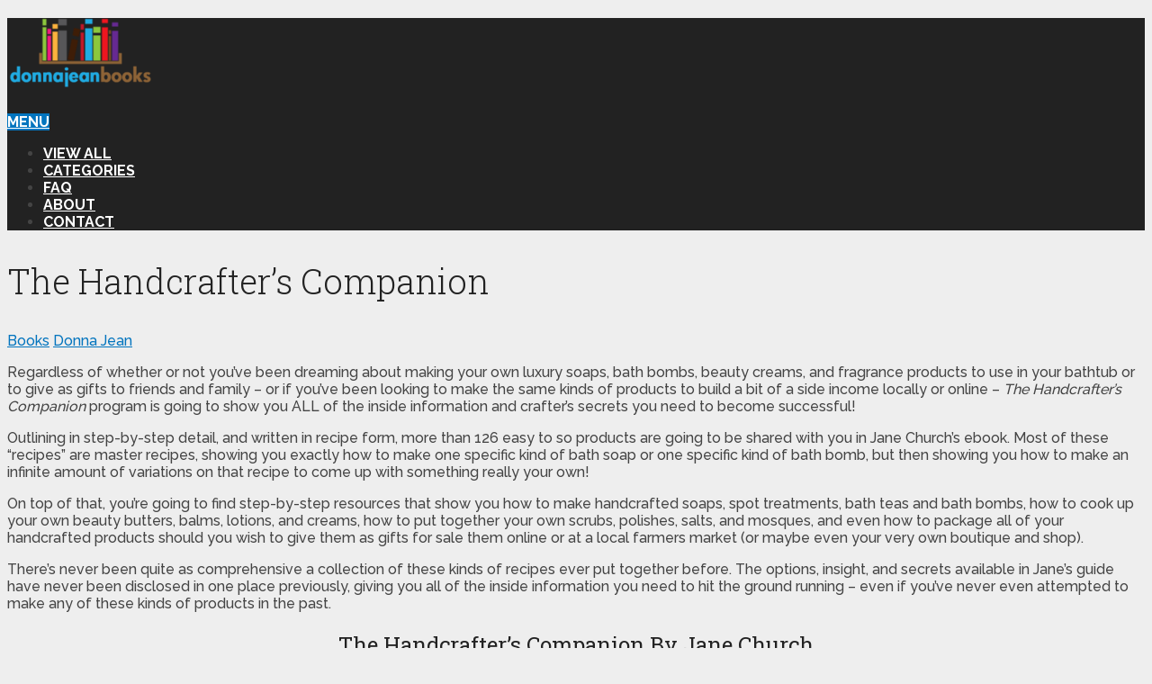

--- FILE ---
content_type: text/html; charset=UTF-8
request_url: https://donnajeanbooks.com/the-handcrafters-companion/
body_size: 10985
content:
<!DOCTYPE html>
<html class="no-js" lang="en-US">

<head itemscope itemtype="http://schema.org/WebSite">
	<meta charset="UTF-8">
	<!-- Always force latest IE rendering engine (even in intranet) & Chrome Frame -->
	<!--[if IE ]>
	<meta http-equiv="X-UA-Compatible" content="IE=edge,chrome=1">
	<![endif]-->
	<link rel="profile" href="https://gmpg.org/xfn/11" />
	
					<link rel="icon" href="https://donnajeanbooks.com/wp-content/uploads/2019/05/favicon.png" type="image/x-icon" />
		
		
		
					<meta name="viewport" content="width=device-width, initial-scale=1">
			<meta name="apple-mobile-web-app-capable" content="yes">
			<meta name="apple-mobile-web-app-status-bar-style" content="black">
		
									<link rel="prefetch" href="https://donnajeanbooks.com">
				<link rel="prerender" href="https://donnajeanbooks.com">
					
		<meta itemprop="name" content="Donna Jean Books" />
		<meta itemprop="url" content="https://donnajeanbooks.com" />

												<meta itemprop="creator accountablePerson" content="Donna Jean" />
								<link rel="pingback" href="https://donnajeanbooks.com/xmlrpc.php" />
	<meta name='robots' content='index, follow, max-image-preview:large, max-snippet:-1, max-video-preview:-1' />
	<style>img:is([sizes="auto" i], [sizes^="auto," i]) { contain-intrinsic-size: 3000px 1500px }</style>
	<script type="text/javascript">document.documentElement.className = document.documentElement.className.replace( /\bno-js\b/,'js' );</script>
	<!-- This site is optimized with the Yoast SEO plugin v26.2 - https://yoast.com/wordpress/plugins/seo/ -->
	<title>The Handcrafter’s Companion (PDF Book Download)</title>
	<meta name="description" content="Regardless of whether or not you’ve been dreaming about making your own luxury soaps, bath bombs, beauty creams, and fragrance products to use in your" />
	<link rel="canonical" href="https://donnajeanbooks.com/the-handcrafters-companion/" />
	<meta property="og:locale" content="en_US" />
	<meta property="og:type" content="article" />
	<meta property="og:title" content="The Handcrafter’s Companion (PDF Book Download)" />
	<meta property="og:description" content="Regardless of whether or not you’ve been dreaming about making your own luxury soaps, bath bombs, beauty creams, and fragrance products to use in your" />
	<meta property="og:url" content="https://donnajeanbooks.com/the-handcrafters-companion/" />
	<meta property="og:site_name" content="Donna Jean Books" />
	<meta property="article:published_time" content="2018-03-26T17:56:22+00:00" />
	<meta property="article:modified_time" content="2024-01-11T09:23:19+00:00" />
	<meta property="og:image" content="https://donnajeanbooks.com/wp-content/uploads/2018/03/The-Handcrafters-Companion-book-cover-1.jpg" />
	<meta property="og:image:width" content="312" />
	<meta property="og:image:height" content="443" />
	<meta property="og:image:type" content="image/jpeg" />
	<meta name="author" content="Donna Jean" />
	<meta name="twitter:card" content="summary_large_image" />
	<meta name="twitter:creator" content="@donnajeanbooks" />
	<meta name="twitter:site" content="@donnajeanbooks" />
	<meta name="twitter:label1" content="Written by" />
	<meta name="twitter:data1" content="Donna Jean" />
	<meta name="twitter:label2" content="Est. reading time" />
	<meta name="twitter:data2" content="2 minutes" />
	<script type="application/ld+json" class="yoast-schema-graph">{"@context":"https://schema.org","@graph":[{"@type":"Article","@id":"https://donnajeanbooks.com/the-handcrafters-companion/#article","isPartOf":{"@id":"https://donnajeanbooks.com/the-handcrafters-companion/"},"author":{"name":"Donna Jean","@id":"https://donnajeanbooks.com/#/schema/person/5339530ee74fe69842c930d7a6a651fb"},"headline":"The Handcrafter’s Companion","datePublished":"2018-03-26T17:56:22+00:00","dateModified":"2024-01-11T09:23:19+00:00","mainEntityOfPage":{"@id":"https://donnajeanbooks.com/the-handcrafters-companion/"},"wordCount":325,"publisher":{"@id":"https://donnajeanbooks.com/#/schema/person/5339530ee74fe69842c930d7a6a651fb"},"image":{"@id":"https://donnajeanbooks.com/the-handcrafters-companion/#primaryimage"},"thumbnailUrl":"https://donnajeanbooks.com/wp-content/uploads/2018/03/The-Handcrafters-Companion-book-cover-1.jpg","keywords":["Home &amp; Garden"],"articleSection":["Books"],"inLanguage":"en-US"},{"@type":"WebPage","@id":"https://donnajeanbooks.com/the-handcrafters-companion/","url":"https://donnajeanbooks.com/the-handcrafters-companion/","name":"The Handcrafter’s Companion (PDF Book Download)","isPartOf":{"@id":"https://donnajeanbooks.com/#website"},"primaryImageOfPage":{"@id":"https://donnajeanbooks.com/the-handcrafters-companion/#primaryimage"},"image":{"@id":"https://donnajeanbooks.com/the-handcrafters-companion/#primaryimage"},"thumbnailUrl":"https://donnajeanbooks.com/wp-content/uploads/2018/03/The-Handcrafters-Companion-book-cover-1.jpg","datePublished":"2018-03-26T17:56:22+00:00","dateModified":"2024-01-11T09:23:19+00:00","description":"Regardless of whether or not you’ve been dreaming about making your own luxury soaps, bath bombs, beauty creams, and fragrance products to use in your","breadcrumb":{"@id":"https://donnajeanbooks.com/the-handcrafters-companion/#breadcrumb"},"inLanguage":"en-US","potentialAction":[{"@type":"ReadAction","target":["https://donnajeanbooks.com/the-handcrafters-companion/"]}]},{"@type":"ImageObject","inLanguage":"en-US","@id":"https://donnajeanbooks.com/the-handcrafters-companion/#primaryimage","url":"https://donnajeanbooks.com/wp-content/uploads/2018/03/The-Handcrafters-Companion-book-cover-1.jpg","contentUrl":"https://donnajeanbooks.com/wp-content/uploads/2018/03/The-Handcrafters-Companion-book-cover-1.jpg","width":312,"height":443,"caption":"Handcrafter’s Companion"},{"@type":"BreadcrumbList","@id":"https://donnajeanbooks.com/the-handcrafters-companion/#breadcrumb","itemListElement":[{"@type":"ListItem","position":1,"name":"Home","item":"https://donnajeanbooks.com/"},{"@type":"ListItem","position":2,"name":"Books","item":"https://donnajeanbooks.com/all-books/"},{"@type":"ListItem","position":3,"name":"The Handcrafter’s Companion"}]},{"@type":"WebSite","@id":"https://donnajeanbooks.com/#website","url":"https://donnajeanbooks.com/","name":"Donna Jean Books","description":"","publisher":{"@id":"https://donnajeanbooks.com/#/schema/person/5339530ee74fe69842c930d7a6a651fb"},"potentialAction":[{"@type":"SearchAction","target":{"@type":"EntryPoint","urlTemplate":"https://donnajeanbooks.com/?s={search_term_string}"},"query-input":{"@type":"PropertyValueSpecification","valueRequired":true,"valueName":"search_term_string"}}],"inLanguage":"en-US"},{"@type":["Person","Organization"],"@id":"https://donnajeanbooks.com/#/schema/person/5339530ee74fe69842c930d7a6a651fb","name":"Donna Jean","image":{"@type":"ImageObject","inLanguage":"en-US","@id":"https://donnajeanbooks.com/#/schema/person/image/","url":"https://donnajeanbooks.com/wp-content/uploads/2019/05/donna-jean-books.png","contentUrl":"https://donnajeanbooks.com/wp-content/uploads/2019/05/donna-jean-books.png","width":167,"height":77,"caption":"Donna Jean"},"logo":{"@id":"https://donnajeanbooks.com/#/schema/person/image/"},"description":"I really hope to make our world more bright, beautiful and kind. Feel free to download this book from my website and you will receive luck, peace, kindness and love, which will support you during all your life. Wishing your dreams begin to come true, and every tomorrow be happy for you!","sameAs":["https://donnajeanbooks.com"]}]}</script>
	<!-- / Yoast SEO plugin. -->


<link rel='stylesheet' id='wp-block-library-css' href='https://donnajeanbooks.com/wp-includes/css/dist/block-library/style.min.css?ver=6.8.3' type='text/css' media='all' />
<style id='wp-block-library-theme-inline-css' type='text/css'>
.wp-block-audio :where(figcaption){color:#555;font-size:13px;text-align:center}.is-dark-theme .wp-block-audio :where(figcaption){color:#ffffffa6}.wp-block-audio{margin:0 0 1em}.wp-block-code{border:1px solid #ccc;border-radius:4px;font-family:Menlo,Consolas,monaco,monospace;padding:.8em 1em}.wp-block-embed :where(figcaption){color:#555;font-size:13px;text-align:center}.is-dark-theme .wp-block-embed :where(figcaption){color:#ffffffa6}.wp-block-embed{margin:0 0 1em}.blocks-gallery-caption{color:#555;font-size:13px;text-align:center}.is-dark-theme .blocks-gallery-caption{color:#ffffffa6}:root :where(.wp-block-image figcaption){color:#555;font-size:13px;text-align:center}.is-dark-theme :root :where(.wp-block-image figcaption){color:#ffffffa6}.wp-block-image{margin:0 0 1em}.wp-block-pullquote{border-bottom:4px solid;border-top:4px solid;color:currentColor;margin-bottom:1.75em}.wp-block-pullquote cite,.wp-block-pullquote footer,.wp-block-pullquote__citation{color:currentColor;font-size:.8125em;font-style:normal;text-transform:uppercase}.wp-block-quote{border-left:.25em solid;margin:0 0 1.75em;padding-left:1em}.wp-block-quote cite,.wp-block-quote footer{color:currentColor;font-size:.8125em;font-style:normal;position:relative}.wp-block-quote:where(.has-text-align-right){border-left:none;border-right:.25em solid;padding-left:0;padding-right:1em}.wp-block-quote:where(.has-text-align-center){border:none;padding-left:0}.wp-block-quote.is-large,.wp-block-quote.is-style-large,.wp-block-quote:where(.is-style-plain){border:none}.wp-block-search .wp-block-search__label{font-weight:700}.wp-block-search__button{border:1px solid #ccc;padding:.375em .625em}:where(.wp-block-group.has-background){padding:1.25em 2.375em}.wp-block-separator.has-css-opacity{opacity:.4}.wp-block-separator{border:none;border-bottom:2px solid;margin-left:auto;margin-right:auto}.wp-block-separator.has-alpha-channel-opacity{opacity:1}.wp-block-separator:not(.is-style-wide):not(.is-style-dots){width:100px}.wp-block-separator.has-background:not(.is-style-dots){border-bottom:none;height:1px}.wp-block-separator.has-background:not(.is-style-wide):not(.is-style-dots){height:2px}.wp-block-table{margin:0 0 1em}.wp-block-table td,.wp-block-table th{word-break:normal}.wp-block-table :where(figcaption){color:#555;font-size:13px;text-align:center}.is-dark-theme .wp-block-table :where(figcaption){color:#ffffffa6}.wp-block-video :where(figcaption){color:#555;font-size:13px;text-align:center}.is-dark-theme .wp-block-video :where(figcaption){color:#ffffffa6}.wp-block-video{margin:0 0 1em}:root :where(.wp-block-template-part.has-background){margin-bottom:0;margin-top:0;padding:1.25em 2.375em}
</style>
<style id='classic-theme-styles-inline-css' type='text/css'>
/*! This file is auto-generated */
.wp-block-button__link{color:#fff;background-color:#32373c;border-radius:9999px;box-shadow:none;text-decoration:none;padding:calc(.667em + 2px) calc(1.333em + 2px);font-size:1.125em}.wp-block-file__button{background:#32373c;color:#fff;text-decoration:none}
</style>
<style id='global-styles-inline-css' type='text/css'>
:root{--wp--preset--aspect-ratio--square: 1;--wp--preset--aspect-ratio--4-3: 4/3;--wp--preset--aspect-ratio--3-4: 3/4;--wp--preset--aspect-ratio--3-2: 3/2;--wp--preset--aspect-ratio--2-3: 2/3;--wp--preset--aspect-ratio--16-9: 16/9;--wp--preset--aspect-ratio--9-16: 9/16;--wp--preset--color--black: #000000;--wp--preset--color--cyan-bluish-gray: #abb8c3;--wp--preset--color--white: #ffffff;--wp--preset--color--pale-pink: #f78da7;--wp--preset--color--vivid-red: #cf2e2e;--wp--preset--color--luminous-vivid-orange: #ff6900;--wp--preset--color--luminous-vivid-amber: #fcb900;--wp--preset--color--light-green-cyan: #7bdcb5;--wp--preset--color--vivid-green-cyan: #00d084;--wp--preset--color--pale-cyan-blue: #8ed1fc;--wp--preset--color--vivid-cyan-blue: #0693e3;--wp--preset--color--vivid-purple: #9b51e0;--wp--preset--gradient--vivid-cyan-blue-to-vivid-purple: linear-gradient(135deg,rgba(6,147,227,1) 0%,rgb(155,81,224) 100%);--wp--preset--gradient--light-green-cyan-to-vivid-green-cyan: linear-gradient(135deg,rgb(122,220,180) 0%,rgb(0,208,130) 100%);--wp--preset--gradient--luminous-vivid-amber-to-luminous-vivid-orange: linear-gradient(135deg,rgba(252,185,0,1) 0%,rgba(255,105,0,1) 100%);--wp--preset--gradient--luminous-vivid-orange-to-vivid-red: linear-gradient(135deg,rgba(255,105,0,1) 0%,rgb(207,46,46) 100%);--wp--preset--gradient--very-light-gray-to-cyan-bluish-gray: linear-gradient(135deg,rgb(238,238,238) 0%,rgb(169,184,195) 100%);--wp--preset--gradient--cool-to-warm-spectrum: linear-gradient(135deg,rgb(74,234,220) 0%,rgb(151,120,209) 20%,rgb(207,42,186) 40%,rgb(238,44,130) 60%,rgb(251,105,98) 80%,rgb(254,248,76) 100%);--wp--preset--gradient--blush-light-purple: linear-gradient(135deg,rgb(255,206,236) 0%,rgb(152,150,240) 100%);--wp--preset--gradient--blush-bordeaux: linear-gradient(135deg,rgb(254,205,165) 0%,rgb(254,45,45) 50%,rgb(107,0,62) 100%);--wp--preset--gradient--luminous-dusk: linear-gradient(135deg,rgb(255,203,112) 0%,rgb(199,81,192) 50%,rgb(65,88,208) 100%);--wp--preset--gradient--pale-ocean: linear-gradient(135deg,rgb(255,245,203) 0%,rgb(182,227,212) 50%,rgb(51,167,181) 100%);--wp--preset--gradient--electric-grass: linear-gradient(135deg,rgb(202,248,128) 0%,rgb(113,206,126) 100%);--wp--preset--gradient--midnight: linear-gradient(135deg,rgb(2,3,129) 0%,rgb(40,116,252) 100%);--wp--preset--font-size--small: 13px;--wp--preset--font-size--medium: 20px;--wp--preset--font-size--large: 36px;--wp--preset--font-size--x-large: 42px;--wp--preset--spacing--20: 0.44rem;--wp--preset--spacing--30: 0.67rem;--wp--preset--spacing--40: 1rem;--wp--preset--spacing--50: 1.5rem;--wp--preset--spacing--60: 2.25rem;--wp--preset--spacing--70: 3.38rem;--wp--preset--spacing--80: 5.06rem;--wp--preset--shadow--natural: 6px 6px 9px rgba(0, 0, 0, 0.2);--wp--preset--shadow--deep: 12px 12px 50px rgba(0, 0, 0, 0.4);--wp--preset--shadow--sharp: 6px 6px 0px rgba(0, 0, 0, 0.2);--wp--preset--shadow--outlined: 6px 6px 0px -3px rgba(255, 255, 255, 1), 6px 6px rgba(0, 0, 0, 1);--wp--preset--shadow--crisp: 6px 6px 0px rgba(0, 0, 0, 1);}:where(.is-layout-flex){gap: 0.5em;}:where(.is-layout-grid){gap: 0.5em;}body .is-layout-flex{display: flex;}.is-layout-flex{flex-wrap: wrap;align-items: center;}.is-layout-flex > :is(*, div){margin: 0;}body .is-layout-grid{display: grid;}.is-layout-grid > :is(*, div){margin: 0;}:where(.wp-block-columns.is-layout-flex){gap: 2em;}:where(.wp-block-columns.is-layout-grid){gap: 2em;}:where(.wp-block-post-template.is-layout-flex){gap: 1.25em;}:where(.wp-block-post-template.is-layout-grid){gap: 1.25em;}.has-black-color{color: var(--wp--preset--color--black) !important;}.has-cyan-bluish-gray-color{color: var(--wp--preset--color--cyan-bluish-gray) !important;}.has-white-color{color: var(--wp--preset--color--white) !important;}.has-pale-pink-color{color: var(--wp--preset--color--pale-pink) !important;}.has-vivid-red-color{color: var(--wp--preset--color--vivid-red) !important;}.has-luminous-vivid-orange-color{color: var(--wp--preset--color--luminous-vivid-orange) !important;}.has-luminous-vivid-amber-color{color: var(--wp--preset--color--luminous-vivid-amber) !important;}.has-light-green-cyan-color{color: var(--wp--preset--color--light-green-cyan) !important;}.has-vivid-green-cyan-color{color: var(--wp--preset--color--vivid-green-cyan) !important;}.has-pale-cyan-blue-color{color: var(--wp--preset--color--pale-cyan-blue) !important;}.has-vivid-cyan-blue-color{color: var(--wp--preset--color--vivid-cyan-blue) !important;}.has-vivid-purple-color{color: var(--wp--preset--color--vivid-purple) !important;}.has-black-background-color{background-color: var(--wp--preset--color--black) !important;}.has-cyan-bluish-gray-background-color{background-color: var(--wp--preset--color--cyan-bluish-gray) !important;}.has-white-background-color{background-color: var(--wp--preset--color--white) !important;}.has-pale-pink-background-color{background-color: var(--wp--preset--color--pale-pink) !important;}.has-vivid-red-background-color{background-color: var(--wp--preset--color--vivid-red) !important;}.has-luminous-vivid-orange-background-color{background-color: var(--wp--preset--color--luminous-vivid-orange) !important;}.has-luminous-vivid-amber-background-color{background-color: var(--wp--preset--color--luminous-vivid-amber) !important;}.has-light-green-cyan-background-color{background-color: var(--wp--preset--color--light-green-cyan) !important;}.has-vivid-green-cyan-background-color{background-color: var(--wp--preset--color--vivid-green-cyan) !important;}.has-pale-cyan-blue-background-color{background-color: var(--wp--preset--color--pale-cyan-blue) !important;}.has-vivid-cyan-blue-background-color{background-color: var(--wp--preset--color--vivid-cyan-blue) !important;}.has-vivid-purple-background-color{background-color: var(--wp--preset--color--vivid-purple) !important;}.has-black-border-color{border-color: var(--wp--preset--color--black) !important;}.has-cyan-bluish-gray-border-color{border-color: var(--wp--preset--color--cyan-bluish-gray) !important;}.has-white-border-color{border-color: var(--wp--preset--color--white) !important;}.has-pale-pink-border-color{border-color: var(--wp--preset--color--pale-pink) !important;}.has-vivid-red-border-color{border-color: var(--wp--preset--color--vivid-red) !important;}.has-luminous-vivid-orange-border-color{border-color: var(--wp--preset--color--luminous-vivid-orange) !important;}.has-luminous-vivid-amber-border-color{border-color: var(--wp--preset--color--luminous-vivid-amber) !important;}.has-light-green-cyan-border-color{border-color: var(--wp--preset--color--light-green-cyan) !important;}.has-vivid-green-cyan-border-color{border-color: var(--wp--preset--color--vivid-green-cyan) !important;}.has-pale-cyan-blue-border-color{border-color: var(--wp--preset--color--pale-cyan-blue) !important;}.has-vivid-cyan-blue-border-color{border-color: var(--wp--preset--color--vivid-cyan-blue) !important;}.has-vivid-purple-border-color{border-color: var(--wp--preset--color--vivid-purple) !important;}.has-vivid-cyan-blue-to-vivid-purple-gradient-background{background: var(--wp--preset--gradient--vivid-cyan-blue-to-vivid-purple) !important;}.has-light-green-cyan-to-vivid-green-cyan-gradient-background{background: var(--wp--preset--gradient--light-green-cyan-to-vivid-green-cyan) !important;}.has-luminous-vivid-amber-to-luminous-vivid-orange-gradient-background{background: var(--wp--preset--gradient--luminous-vivid-amber-to-luminous-vivid-orange) !important;}.has-luminous-vivid-orange-to-vivid-red-gradient-background{background: var(--wp--preset--gradient--luminous-vivid-orange-to-vivid-red) !important;}.has-very-light-gray-to-cyan-bluish-gray-gradient-background{background: var(--wp--preset--gradient--very-light-gray-to-cyan-bluish-gray) !important;}.has-cool-to-warm-spectrum-gradient-background{background: var(--wp--preset--gradient--cool-to-warm-spectrum) !important;}.has-blush-light-purple-gradient-background{background: var(--wp--preset--gradient--blush-light-purple) !important;}.has-blush-bordeaux-gradient-background{background: var(--wp--preset--gradient--blush-bordeaux) !important;}.has-luminous-dusk-gradient-background{background: var(--wp--preset--gradient--luminous-dusk) !important;}.has-pale-ocean-gradient-background{background: var(--wp--preset--gradient--pale-ocean) !important;}.has-electric-grass-gradient-background{background: var(--wp--preset--gradient--electric-grass) !important;}.has-midnight-gradient-background{background: var(--wp--preset--gradient--midnight) !important;}.has-small-font-size{font-size: var(--wp--preset--font-size--small) !important;}.has-medium-font-size{font-size: var(--wp--preset--font-size--medium) !important;}.has-large-font-size{font-size: var(--wp--preset--font-size--large) !important;}.has-x-large-font-size{font-size: var(--wp--preset--font-size--x-large) !important;}
:where(.wp-block-post-template.is-layout-flex){gap: 1.25em;}:where(.wp-block-post-template.is-layout-grid){gap: 1.25em;}
:where(.wp-block-columns.is-layout-flex){gap: 2em;}:where(.wp-block-columns.is-layout-grid){gap: 2em;}
:root :where(.wp-block-pullquote){font-size: 1.5em;line-height: 1.6;}
</style>
<link rel='stylesheet' id='contact-form-7-css' href='https://donnajeanbooks.com/wp-content/plugins/contact-form-7/includes/css/styles.css?ver=6.1.2' type='text/css' media='all' />
<link rel='stylesheet' id='schema-stylesheet-css' href='https://donnajeanbooks.com/wp-content/themes/mts_schema/style.css?ver=6.8.3' type='text/css' media='all' />
<style id='schema-stylesheet-inline-css' type='text/css'>

		body {background-color:#eeeeee;}
		.main-header.regular_header, .regular_header #primary-navigation .navigation ul ul li {background-color:#ffffff;}
		.main-header.logo_in_nav_header, .logo_in_nav_header #primary-navigation .navigation ul ul li {background-color:#ffffff;}
		body {background-color:#eeeeee;}
		.pace .pace-progress, #mobile-menu-wrapper ul li a:hover, .pagination .page-numbers.current, .pagination a:hover, .single .pagination a:hover .current { background: #0274BE; }
		.postauthor h5, .textwidget a, .pnavigation2 a, .sidebar.c-4-12 a:hover, footer .widget li a:hover, .sidebar.c-4-12 a:hover, .reply a, .title a:hover, .post-info a:hover, .widget .thecomment, #tabber .inside li a:hover, .readMore a:hover, .fn a, a, a:hover, #secondary-navigation .navigation ul li a:hover, .readMore a, #primary-navigation a:hover, #secondary-navigation .navigation ul .current-menu-item a, .widget .wp_review_tab_widget_content a, .sidebar .wpt_widget_content a { color:#0274BE; }
		 a#pull, #commentform input#submit, #mtscontact_submit, .mts-subscribe input[type='submit'], .widget_product_search input[type='submit'], #move-to-top:hover, .currenttext, .pagination a:hover, .pagination .nav-previous a:hover, .pagination .nav-next a:hover, #load-posts a:hover, .single .pagination a:hover .currenttext, .single .pagination > .current .currenttext, #tabber ul.tabs li a.selected, .tagcloud a, .navigation ul .sfHover a, .woocommerce a.button, .woocommerce-page a.button, .woocommerce button.button, .woocommerce-page button.button, .woocommerce input.button, .woocommerce-page input.button, .woocommerce #respond input#submit, .woocommerce-page #respond input#submit, .woocommerce #content input.button, .woocommerce-page #content input.button, .woocommerce .bypostauthor:after, #searchsubmit, .woocommerce nav.woocommerce-pagination ul li span.current, .woocommerce-page nav.woocommerce-pagination ul li span.current, .woocommerce #content nav.woocommerce-pagination ul li span.current, .woocommerce-page #content nav.woocommerce-pagination ul li span.current, .woocommerce nav.woocommerce-pagination ul li a:hover, .woocommerce-page nav.woocommerce-pagination ul li a:hover, .woocommerce #content nav.woocommerce-pagination ul li a:hover, .woocommerce-page #content nav.woocommerce-pagination ul li a:hover, .woocommerce nav.woocommerce-pagination ul li a:focus, .woocommerce-page nav.woocommerce-pagination ul li a:focus, .woocommerce #content nav.woocommerce-pagination ul li a:focus, .woocommerce-page #content nav.woocommerce-pagination ul li a:focus, .woocommerce a.button, .woocommerce-page a.button, .woocommerce button.button, .woocommerce-page button.button, .woocommerce input.button, .woocommerce-page input.button, .woocommerce #respond input#submit, .woocommerce-page #respond input#submit, .woocommerce #content input.button, .woocommerce-page #content input.button, .latestPost-review-wrapper, .latestPost .review-type-circle.latestPost-review-wrapper, #wpmm-megamenu .review-total-only, .sbutton, #searchsubmit, .widget .wpt_widget_content #tags-tab-content ul li a, .widget .review-total-only.large-thumb, #add_payment_method .wc-proceed-to-checkout a.checkout-button, .woocommerce-cart .wc-proceed-to-checkout a.checkout-button, .woocommerce-checkout .wc-proceed-to-checkout a.checkout-button, .woocommerce #respond input#submit.alt:hover, .woocommerce a.button.alt:hover, .woocommerce button.button.alt:hover, .woocommerce input.button.alt:hover, .woocommerce #respond input#submit.alt, .woocommerce a.button.alt, .woocommerce button.button.alt, .woocommerce input.button.alt, .woocommerce-account .woocommerce-MyAccount-navigation li.is-active, .woocommerce-product-search button[type='submit'], .woocommerce .woocommerce-widget-layered-nav-dropdown__submit { background-color:#0274BE; color: #fff!important; }
		.related-posts .title a:hover, .latestPost .title a { color: #0274BE; }
		.navigation #wpmm-megamenu .wpmm-pagination a { background-color: #0274BE!important; }
		#header .sbutton, #secondary-navigation .ajax-search-results li a:hover { color: #0274BE!important; }
		footer {background-color:#222222; }
		footer {background-image: url(  );}
		.copyrights { background-color: #000000; }
		.flex-control-thumbs .flex-active{ border-top:3px solid #0274BE;}
		.wpmm-megamenu-showing.wpmm-light-scheme { background-color:#0274BE!important; }
		.regular_header #header {background-color:#222222; }
		.logo_in_nav_header #header {background-color:#222222; }
		
		.shareit { top: 282px; left: auto; margin: 0 0 0 -135px; width: 90px; position: fixed; padding: 5px; border:none; border-right: 0;}
		.share-item {margin: 2px;}
		
		
		
		
		.related-posts .featured-thumbnail img {
    max-height: 145px;
    width: auto;
    margin: auto;
    float: none;
    display: block;
}

h1, h1 a, h2, h2 a, h3, h3 a, h4, h4 a, h5, h5 a, h6, h6 a {
    text-transform: capitalize !important;
}

	
</style>
<link rel='stylesheet' id='responsive-css' href='https://donnajeanbooks.com/wp-content/themes/mts_schema/css/responsive.css?ver=6.8.3' type='text/css' media='all' />
<link rel='stylesheet' id='fontawesome-css' href='https://donnajeanbooks.com/wp-content/themes/mts_schema/css/font-awesome.min.css?ver=6.8.3' type='text/css' media='all' />
<script type="text/javascript" src="https://donnajeanbooks.com/wp-includes/js/jquery/jquery.min.js?ver=3.7.1" id="jquery-core-js"></script>
<script type="text/javascript" src="https://donnajeanbooks.com/wp-includes/js/jquery/jquery-migrate.min.js?ver=3.4.1" id="jquery-migrate-js"></script>
<script type="text/javascript" id="customscript-js-extra">
/* <![CDATA[ */
var mts_customscript = {"responsive":"1","nav_menu":"secondary","lazy_load":"","lazy_load_comments":""};
/* ]]> */
</script>
<script type="text/javascript" async="async" src="https://donnajeanbooks.com/wp-content/themes/mts_schema/js/customscript.js?ver=6.8.3" id="customscript-js"></script>
<link href="//fonts.googleapis.com/css?family=Roboto+Slab:normal|Raleway:500|Raleway:700|Roboto+Slab:300&amp;subset=latin" rel="stylesheet" type="text/css">
<style type="text/css">
#logo a { font-family: 'Roboto Slab'; font-weight: normal; font-size: 32px; color: #222;text-transform: uppercase; }
#primary-navigation a, .mts-cart { font-family: 'Raleway'; font-weight: 500; font-size: 13px; color: #777; }
#secondary-navigation a { font-family: 'Raleway'; font-weight: 700; font-size: 16px; color: #fff;text-transform: uppercase; }
.latestPost .title a { font-family: 'Roboto Slab'; font-weight: 300; font-size: 38px; color: #0274BE; }
.single-title { font-family: 'Roboto Slab'; font-weight: 300; font-size: 38px; color: #222; }
body { font-family: 'Raleway'; font-weight: 500; font-size: 16px; color: #444444; }
#sidebar .widget h3 { font-family: 'Roboto Slab'; font-weight: normal; font-size: 20px; color: #222222;text-transform: uppercase; }
#sidebar .widget { font-family: 'Raleway'; font-weight: 500; font-size: 16px; color: #444444; }
.footer-widgets h3 { font-family: 'Roboto Slab'; font-weight: normal; font-size: 18px; color: #ffffff;text-transform: uppercase; }
.f-widget a, footer .wpt_widget_content a, footer .wp_review_tab_widget_content a, footer .wpt_tab_widget_content a, footer .widget .wp_review_tab_widget_content a { font-family: 'Raleway'; font-weight: 500; font-size: 16px; color: #999999; }
.footer-widgets, .f-widget .top-posts .comment_num, footer .meta, footer .twitter_time, footer .widget .wpt_widget_content .wpt-postmeta, footer .widget .wpt_comment_content, footer .widget .wpt_excerpt, footer .wp_review_tab_widget_content .wp-review-tab-postmeta, footer .advanced-recent-posts p, footer .popular-posts p, footer .category-posts p { font-family: 'Raleway'; font-weight: 500; font-size: 16px; color: #777777; }
#copyright-note { font-family: 'Raleway'; font-weight: 500; font-size: 14px; color: #7e7d7d; }
h1 { font-family: 'Roboto Slab'; font-weight: normal; font-size: 28px; color: #222222; }
h2 { font-family: 'Roboto Slab'; font-weight: normal; font-size: 24px; color: #222222; }
h3 { font-family: 'Roboto Slab'; font-weight: normal; font-size: 22px; color: #222222; }
h4 { font-family: 'Roboto Slab'; font-weight: normal; font-size: 20px; color: #222222; }
h5 { font-family: 'Roboto Slab'; font-weight: normal; font-size: 18px; color: #222222; }
h6 { font-family: 'Roboto Slab'; font-weight: normal; font-size: 16px; color: #222222; }
</style>
</head>

<body data-rsssl=1 id="blog" class="wp-singular post-template-default single single-post postid-5726 single-format-standard wp-custom-logo wp-embed-responsive wp-theme-mts_schema main default cslayout" itemscope itemtype="http://schema.org/WebPage">
	<div class="main-container">
		
									<header id="site-header" class="main-header logo_in_nav_header" role="banner" itemscope itemtype="http://schema.org/WPHeader">
											<div id="header">
												<div class="container">
															<div class="logo-wrap">
																				<h2 id="logo" class="image-logo" itemprop="headline">
												<a href="https://donnajeanbooks.com"><img src="https://donnajeanbooks.com/wp-content/uploads/2019/05/donna-jean-books.png" alt="Donna Jean Books" width="167" height="77" /></a>
											</h2><!-- END #logo -->
																			</div>
							
							<div id="secondary-navigation" class="secondary-navigation" role="navigation" itemscope itemtype="http://schema.org/SiteNavigationElement">
								<a href="#" id="pull" class="toggle-mobile-menu">Menu</a>
																	<nav class="navigation clearfix mobile-menu-wrapper">
										<ul id="menu-menu-2" class="menu clearfix"><li id="menu-item-42538" class="menu-item menu-item-type-taxonomy menu-item-object-category current-post-ancestor current-menu-parent current-post-parent menu-item-42538"><a title="Browse All Books" href="https://donnajeanbooks.com/all-books/">View All</a></li>
<li id="menu-item-55115" class="menu-item menu-item-type-post_type menu-item-object-page menu-item-55115"><a href="https://donnajeanbooks.com/categories/">Categories</a></li>
<li id="menu-item-32456" class="menu-item menu-item-type-post_type menu-item-object-page menu-item-32456"><a title="Frequently Asked Questions" href="https://donnajeanbooks.com/faq/">FAQ</a></li>
<li id="menu-item-32455" class="menu-item menu-item-type-post_type menu-item-object-page menu-item-32455"><a title="About Donna Jean Books" href="https://donnajeanbooks.com/about/">About</a></li>
<li id="menu-item-32457" class="menu-item menu-item-type-post_type menu-item-object-page menu-item-32457"><a title="Contact Us" href="https://donnajeanbooks.com/contact/">Contact</a></li>
</ul>									</nav>
															</div>
						</div><!--.container-->
					</div>
					</header>
					

			
<div id="page" class="single">

	
	<article class="article clearfix">
		<div id="content_box" >
									<div id="post-5726" class="g post post-5726 type-post status-publish format-standard has-post-thumbnail hentry category-all-books tag-home-garden has_thumb">
																	<div class="single_post">
											<header>
																									<h1 class="title single-title entry-title">The Handcrafter’s Companion</h1>
																<div class="post-info">
								<span class="thecategory"><i class="fa fa-tags"></i> <a href="https://donnajeanbooks.com/all-books/" title="View all posts in Books">Books</a></span>
								<span class="theauthor"><i class="fa fa-user"></i> <span><a href="https://donnajeanbooks.com/author/donna-jean/" title="Posts by Donna Jean" rel="author">Donna Jean</a></span></span>
							</div>
														</header><!--.headline_area-->
											<div class="post-single-content box mark-links entry-content">
																								<div class="thecontent">
													<p>Regardless of whether or not you’ve been dreaming about making your own luxury soaps, bath bombs, beauty creams, and fragrance products to use in your bathtub or to give as gifts to friends and family – or if you’ve been looking to make the same kinds of products to build a bit of a side income locally or online – <em>The Handcrafter’s Companion</em> program is going to show you ALL of the inside information and crafter’s secrets you need to become successful!</p>
<p>Outlining in step-by-step detail, and written in recipe form, more than 126 easy to so products are going to be shared with you in Jane Church&#8217;s ebook. Most of these “recipes” are master recipes, showing you exactly how to make one specific kind of bath soap or one specific kind of bath bomb, but then showing you how to make an infinite amount of variations on that recipe to come up with something really your own!</p>
<p>On top of that, you’re going to find step-by-step resources that show you how to make handcrafted soaps, spot treatments, bath teas and bath bombs, how to cook up your own beauty butters, balms, lotions, and creams, how to put together your own scrubs, polishes, salts, and mosques, and even how to package all of your handcrafted products should you wish to give them as gifts for sale them online or at a local farmers market (or maybe even your very own boutique and shop).</p>
<p>There’s never been quite as comprehensive a collection of these kinds of recipes ever put together before. The options, insight, and secrets available in Jane&#8217;s guide have never been disclosed in one place previously, giving you all of the inside information you need to hit the ground running – even if you’ve never even attempted to make any of these kinds of products in the past.</p>
<h2 style="text-align: center;">The Handcrafter&#8217;s Companion by Jane Church</h2>
<p><img fetchpriority="high" decoding="async" class="aligncenter size-full wp-image-50149" src="https://donnajeanbooks.com/wp-content/uploads/2018/03/The-Handcrafters-Companion-book-cover-1.jpg" alt="Handcrafter’s Companion book cover" width="312" height="443" /><br />
<a href="https://donnajeanbooks.com/pdf/thcrcm/" rel=”nofollow”><img decoding="async" class="aligncenter size-full wp-image-5728" src="https://donnajeanbooks.com/wp-content/uploads/2016/08/download-button.png" alt="Download (PDF Book) Handcrafter’s Companion" width="533" height="123" /></a></p>

			<script type="text/javascript">
			jQuery(document).ready(function( $) {
				$.post( 'https://donnajeanbooks.com/wp-admin/admin-ajax.php', {action: 'mts_view_count', id: '5726'});
			});
			</script>												</div>

																							</div><!--.post-single-content-->
										</div><!--.single_post-->
										<div class="tags"><span class="tagtext">Tags:</span><a href="https://donnajeanbooks.com/tag/home-garden/" rel="tag">Home &amp; Garden</a></div>											<div class="postauthor">
												<h4>About The Author</h4>
												<img alt='Avatar for Donna Jean' title='Gravatar for Donna Jean' src='https://secure.gravatar.com/avatar/880ccee72196929514fd69ff6c070cf9c8d9c9ba7e9f44082a5bfad385beb0b4?s=100&#038;d=identicon&#038;r=g' srcset='https://secure.gravatar.com/avatar/880ccee72196929514fd69ff6c070cf9c8d9c9ba7e9f44082a5bfad385beb0b4?s=200&#038;d=identicon&#038;r=g 2x' class='avatar avatar-100 photo' height='100' width='100' decoding='async'/>												<h5 class="vcard author"><a href="https://donnajeanbooks.com/author/donna-jean/" class="fn">Donna Jean</a></h5>
												<p>I really hope to make our world more bright, beautiful and kind. Feel free to download this book from my website and you will receive luck, peace, kindness and love, which will support you during all your life. Wishing your dreams begin to come true, and every tomorrow be happy for you!</p>
											</div>
										<div class="related-posts"><h4>Related Titles</h4><div class="clear">					<article class="latestPost excerpt ">
													<a href="https://donnajeanbooks.com/my-survival-farm/" title="My Survival Farm" id="featured-thumbnail">
								<div class="featured-thumbnail"><img width="124" height="150" src="https://donnajeanbooks.com/wp-content/uploads/2016/10/My-Survival-Farm.jpg" class="attachment-schema-related size-schema-related wp-post-image" alt="My Survival Farm" title="" decoding="async" loading="lazy" /></div>							</a>
												<header>
							<h2 class="title front-view-title"><a href="https://donnajeanbooks.com/my-survival-farm/" title="My Survival Farm">My Survival Farm</a></h2>
						</header>
					</article><!--.post.excerpt-->
										<article class="latestPost excerpt ">
													<a href="https://donnajeanbooks.com/leeray-woodworking/" title="Leeray Woodworking" id="featured-thumbnail">
								<div class="featured-thumbnail"><img width="211" height="150" src="https://donnajeanbooks.com/wp-content/uploads/2016/11/Leeray-Woodworking-book-cover-211x150.jpg" class="attachment-schema-related size-schema-related wp-post-image" alt="Leeray Woodworking" title="" decoding="async" loading="lazy" /></div>							</a>
												<header>
							<h2 class="title front-view-title"><a href="https://donnajeanbooks.com/leeray-woodworking/" title="Leeray Woodworking">Leeray Woodworking</a></h2>
						</header>
					</article><!--.post.excerpt-->
										<article class="latestPost excerpt last">
													<a href="https://donnajeanbooks.com/beekeeping-101/" title="Beekeeping 101" id="featured-thumbnail">
								<div class="featured-thumbnail"><img width="200" height="150" src="https://donnajeanbooks.com/wp-content/uploads/2018/04/Beekeeping-101-book-cover.jpg" class="attachment-schema-related size-schema-related wp-post-image" alt="Beekeeping 101" title="" decoding="async" loading="lazy" /></div>							</a>
												<header>
							<h2 class="title front-view-title"><a href="https://donnajeanbooks.com/beekeeping-101/" title="Beekeeping 101">Beekeeping 101</a></h2>
						</header>
					</article><!--.post.excerpt-->
					</div></div>						</div><!--.g post-->
						
		</div>
	</article>
		<aside id="sidebar" class="sidebar c-4-12 mts-sidebar-sidebar" role="complementary" itemscope itemtype="http://schema.org/WPSideBar">
		<div id="search-2" class="widget widget_search">
<form method="get" id="searchform" class="search-form" action="https://donnajeanbooks.com" _lpchecked="1">
	<fieldset>
		<input type="text" name="s" id="s" value="" placeholder="Search the site"  />
		<button id="search-image" class="sbutton" type="submit" value="Search">Search</button>
	</fieldset>
</form>
</div><div id="mts_recent_posts_widget-3" class="widget widget_mts_recent_posts_widget horizontal-small"><h3 class="widget-title">New Arrivals</h3><ul class="advanced-recent-posts">				<li class="post-box horizontal-small horizontal-container"><div class="horizontal-container-inner">										<div class="post-img">
						<a href="https://donnajeanbooks.com/the-brain-song/" title="The Brain Song">
															<img width="70" height="60" src="https://donnajeanbooks.com/wp-content/uploads/2025/10/the-brain-song-ebook-cover-70x60.jpg" class="attachment-schema-widgetthumb size-schema-widgetthumb wp-post-image" alt="the brain song ebook cover" title="" decoding="async" loading="lazy" />													</a>
					</div>
										<div class="post-data">
						<div class="post-data-container">
							<div class="post-title">
								<a href="https://donnajeanbooks.com/the-brain-song/" title="The Brain Song">The Brain Song</a>
							</div>
																				</div>
					</div>
				</div></li>							<li class="post-box horizontal-small horizontal-container"><div class="horizontal-container-inner">										<div class="post-img">
						<a href="https://donnajeanbooks.com/aqua-tower/" title="Aqua Tower">
															<img width="70" height="60" src="https://donnajeanbooks.com/wp-content/uploads/2025/04/aqua-tower-ebook-70x60.jpg" class="attachment-schema-widgetthumb size-schema-widgetthumb wp-post-image" alt="aqua tower ebook" title="" decoding="async" loading="lazy" />													</a>
					</div>
										<div class="post-data">
						<div class="post-data-container">
							<div class="post-title">
								<a href="https://donnajeanbooks.com/aqua-tower/" title="Aqua Tower">Aqua Tower</a>
							</div>
																				</div>
					</div>
				</div></li>							<li class="post-box horizontal-small horizontal-container"><div class="horizontal-container-inner">										<div class="post-img">
						<a href="https://donnajeanbooks.com/the-solar-innovator-system/" title="The Solar Innovator System">
															<img width="70" height="60" src="https://donnajeanbooks.com/wp-content/uploads/2024/10/Solar-Innovator-cover-70x60.jpg" class="attachment-schema-widgetthumb size-schema-widgetthumb wp-post-image" alt="Solar Innovator cover" title="" decoding="async" loading="lazy" />													</a>
					</div>
										<div class="post-data">
						<div class="post-data-container">
							<div class="post-title">
								<a href="https://donnajeanbooks.com/the-solar-innovator-system/" title="The Solar Innovator System">The Solar Innovator System</a>
							</div>
																				</div>
					</div>
				</div></li>							<li class="post-box horizontal-small horizontal-container"><div class="horizontal-container-inner">										<div class="post-img">
						<a href="https://donnajeanbooks.com/the-stockpile-savior/" title="The Stockpile Savior">
															<img width="70" height="60" src="https://donnajeanbooks.com/wp-content/uploads/2024/10/The-Stockpile-Savior-cover-70x60.jpg" class="attachment-schema-widgetthumb size-schema-widgetthumb wp-post-image" alt="The Stockpile Savior cover" title="" decoding="async" loading="lazy" />													</a>
					</div>
										<div class="post-data">
						<div class="post-data-container">
							<div class="post-title">
								<a href="https://donnajeanbooks.com/the-stockpile-savior/" title="The Stockpile Savior">The Stockpile Savior</a>
							</div>
																				</div>
					</div>
				</div></li>							<li class="post-box horizontal-small horizontal-container"><div class="horizontal-container-inner">										<div class="post-img">
						<a href="https://donnajeanbooks.com/quantum-attraction-code/" title="Quantum Attraction Code">
															<img width="70" height="60" src="https://donnajeanbooks.com/wp-content/uploads/2024/10/Quantum-Attraction-Code-cover-70x60.jpg" class="attachment-schema-widgetthumb size-schema-widgetthumb wp-post-image" alt="Quantum Attraction Code cover" title="" decoding="async" loading="lazy" />													</a>
					</div>
										<div class="post-data">
						<div class="post-data-container">
							<div class="post-title">
								<a href="https://donnajeanbooks.com/quantum-attraction-code/" title="Quantum Attraction Code">Quantum Attraction Code</a>
							</div>
																				</div>
					</div>
				</div></li>							<li class="post-box horizontal-small horizontal-container"><div class="horizontal-container-inner">										<div class="post-img">
						<a href="https://donnajeanbooks.com/bioenergy-code/" title="BioEnergy Code">
															<img width="70" height="60" src="https://donnajeanbooks.com/wp-content/uploads/2024/10/BioEnergy-Code-cover-70x60.jpg" class="attachment-schema-widgetthumb size-schema-widgetthumb wp-post-image" alt="BioEnergy Code cover" title="" decoding="async" loading="lazy" />													</a>
					</div>
										<div class="post-data">
						<div class="post-data-container">
							<div class="post-title">
								<a href="https://donnajeanbooks.com/bioenergy-code/" title="BioEnergy Code">BioEnergy Code</a>
							</div>
																				</div>
					</div>
				</div></li>							<li class="post-box horizontal-small horizontal-container"><div class="horizontal-container-inner">										<div class="post-img">
						<a href="https://donnajeanbooks.com/the-pocket-farm/" title="The Pocket Farm">
															<img width="70" height="60" src="https://donnajeanbooks.com/wp-content/uploads/2024/10/Pocket-Farm-cover-70x60.jpg" class="attachment-schema-widgetthumb size-schema-widgetthumb wp-post-image" alt="Pocket Farm cover" title="" decoding="async" loading="lazy" />													</a>
					</div>
										<div class="post-data">
						<div class="post-data-container">
							<div class="post-title">
								<a href="https://donnajeanbooks.com/the-pocket-farm/" title="The Pocket Farm">The Pocket Farm</a>
							</div>
																				</div>
					</div>
				</div></li>							<li class="post-box horizontal-small horizontal-container"><div class="horizontal-container-inner">										<div class="post-img">
						<a href="https://donnajeanbooks.com/solar-safe-system/" title="Solar Safe System">
															<img width="70" height="60" src="https://donnajeanbooks.com/wp-content/uploads/2024/10/Solar-Safe-System-cover-70x60.jpg" class="attachment-schema-widgetthumb size-schema-widgetthumb wp-post-image" alt="Solar Safe System cover" title="" decoding="async" loading="lazy" />													</a>
					</div>
										<div class="post-data">
						<div class="post-data-container">
							<div class="post-title">
								<a href="https://donnajeanbooks.com/solar-safe-system/" title="Solar Safe System">Solar Safe System</a>
							</div>
																				</div>
					</div>
				</div></li>							<li class="post-box horizontal-small horizontal-container"><div class="horizontal-container-inner">										<div class="post-img">
						<a href="https://donnajeanbooks.com/irresistible-texts/" title="Irresistible Texts">
															<img width="70" height="60" src="https://donnajeanbooks.com/wp-content/uploads/2024/10/Irresistible-Texts-cover-70x60.jpg" class="attachment-schema-widgetthumb size-schema-widgetthumb wp-post-image" alt="Irresistible Texts cover" title="" decoding="async" loading="lazy" />													</a>
					</div>
										<div class="post-data">
						<div class="post-data-container">
							<div class="post-title">
								<a href="https://donnajeanbooks.com/irresistible-texts/" title="Irresistible Texts">Irresistible Texts</a>
							</div>
																				</div>
					</div>
				</div></li>							<li class="post-box horizontal-small horizontal-container"><div class="horizontal-container-inner">										<div class="post-img">
						<a href="https://donnajeanbooks.com/divine-dialogue/" title="Divine Dialogue">
															<img width="70" height="60" src="https://donnajeanbooks.com/wp-content/uploads/2024/10/Divine-Dialogue-cover-70x60.jpg" class="attachment-schema-widgetthumb size-schema-widgetthumb wp-post-image" alt="Divine Dialogue cover" title="" decoding="async" loading="lazy" />													</a>
					</div>
										<div class="post-data">
						<div class="post-data-container">
							<div class="post-title">
								<a href="https://donnajeanbooks.com/divine-dialogue/" title="Divine Dialogue">Divine Dialogue</a>
							</div>
																				</div>
					</div>
				</div></li>							<li class="post-box horizontal-small horizontal-container"><div class="horizontal-container-inner">										<div class="post-img">
						<a href="https://donnajeanbooks.com/secrets-of-the-big-dogs/" title="Secrets Of The Big Dogs">
															<img width="70" height="60" src="https://donnajeanbooks.com/wp-content/uploads/2024/10/Secrets-Of-The-Big-Dogs-cover-70x60.jpg" class="attachment-schema-widgetthumb size-schema-widgetthumb wp-post-image" alt="Secrets Of The Big Dogs cover" title="" decoding="async" loading="lazy" />													</a>
					</div>
										<div class="post-data">
						<div class="post-data-container">
							<div class="post-title">
								<a href="https://donnajeanbooks.com/secrets-of-the-big-dogs/" title="Secrets Of The Big Dogs">Secrets Of The Big Dogs</a>
							</div>
																				</div>
					</div>
				</div></li>			</ul>
</div><div id="social-profile-icons-4" class="widget social-profile-icons"><h3 class="widget-title">Follow Us on Social Media</h3><div class="social-profile-icons"><ul class=""><li class="social-facebook"><a title="Facebook" href="https://www.facebook.com/donnajeanbooks/" target="_blank"><i class="fa fa-facebook"></i></a></li><li class="social-pinterest"><a title="Pinterest" href="https://www.pinterest.com/donnajeanbooks/" target="_blank"><i class="fa fa-pinterest"></i></a></li><li class="social-instagram"><a title="Instagram" href="https://www.instagram.com/donnajeanbooks/" target="_blank"><i class="fa fa-instagram"></i></a></li><li class="social-twitter"><a title="Twitter" href="https://x.com/donnajeanbooks" target="_blank"><i class="fa fa-twitter"></i></a></li><li class="social-youtube"><a title="YouTube" href="https://www.youtube.com/channel/UCTL33rkuZqGU8aXL1xJNWaw" target="_blank"><i class="fa fa-youtube"></i></a></li><li class="social-email"><a title="Email" href="mailto:support@donnajeanbooks.com" target="_blank"><i class="fa fa-envelope-o"></i></a></li></ul></div></div><div id="pages-3" class="widget widget_pages"><h3 class="widget-title">Useful Links</h3>
			<ul>
				<li class="page_item page-item-15627"><a href="https://donnajeanbooks.com/disclaimer/">Disclaimer</a></li>
<li class="page_item page-item-17"><a href="https://donnajeanbooks.com/privacy/">Privacy Policy</a></li>
<li class="page_item page-item-19"><a href="https://donnajeanbooks.com/terms/">Terms  and Conditions</a></li>
			</ul>

			</div>	</aside><!--#sidebar-->
	</div><!--#page-->
			<footer id="site-footer" role="contentinfo" itemscope itemtype="http://schema.org/WPFooter">
											<div class="copyrights">
					<div class="container">
								<!--start copyrights-->
		<div class="row" id="copyright-note">
				<span><a href=" https://donnajeanbooks.com/" title=" ">Donna Jean Books</a> Copyright &copy; 2026.</span>
		<div class="to-top">The Real Secret of Success is Enthusiasm!&nbsp;</div>
		</div>
		<!--end copyrights-->
							</div>
				</div>
						</footer><!--#site-footer-->
		</div><!--.main-container-->
	<script type="speculationrules">
{"prefetch":[{"source":"document","where":{"and":[{"href_matches":"\/*"},{"not":{"href_matches":["\/wp-*.php","\/wp-admin\/*","\/wp-content\/uploads\/*","\/wp-content\/*","\/wp-content\/plugins\/*","\/wp-content\/themes\/mts_schema\/*","\/*\\?(.+)"]}},{"not":{"selector_matches":"a[rel~=\"nofollow\"]"}},{"not":{"selector_matches":".no-prefetch, .no-prefetch a"}}]},"eagerness":"conservative"}]}
</script>
<script type="text/javascript" src="https://donnajeanbooks.com/wp-includes/js/dist/hooks.min.js?ver=4d63a3d491d11ffd8ac6" id="wp-hooks-js"></script>
<script type="text/javascript" src="https://donnajeanbooks.com/wp-includes/js/dist/i18n.min.js?ver=5e580eb46a90c2b997e6" id="wp-i18n-js"></script>
<script type="text/javascript" id="wp-i18n-js-after">
/* <![CDATA[ */
wp.i18n.setLocaleData( { 'text direction\u0004ltr': [ 'ltr' ] } );
/* ]]> */
</script>
<script type="text/javascript" src="https://donnajeanbooks.com/wp-content/plugins/contact-form-7/includes/swv/js/index.js?ver=6.1.2" id="swv-js"></script>
<script type="text/javascript" id="contact-form-7-js-before">
/* <![CDATA[ */
var wpcf7 = {
    "api": {
        "root": "https:\/\/donnajeanbooks.com\/wp-json\/",
        "namespace": "contact-form-7\/v1"
    }
};
/* ]]> */
</script>
<script type="text/javascript" src="https://donnajeanbooks.com/wp-content/plugins/contact-form-7/includes/js/index.js?ver=6.1.2" id="contact-form-7-js"></script>
<script type="text/javascript" id="ta_main_js-js-extra">
/* <![CDATA[ */
var thirsty_global_vars = {"home_url":"\/\/donnajeanbooks.com","ajax_url":"https:\/\/donnajeanbooks.com\/wp-admin\/admin-ajax.php","link_fixer_enabled":"yes","link_prefix":"pdf","link_prefixes":{"0":"recommends","1":"review","38":"pdf"},"post_id":"5726","enable_record_stats":"yes","enable_js_redirect":"","disable_thirstylink_class":""};
/* ]]> */
</script>
<script type="text/javascript" src="https://donnajeanbooks.com/wp-content/plugins/thirstyaffiliates/js/app/ta.js?ver=3.11.6" id="ta_main_js-js"></script>
</body>
</html>
